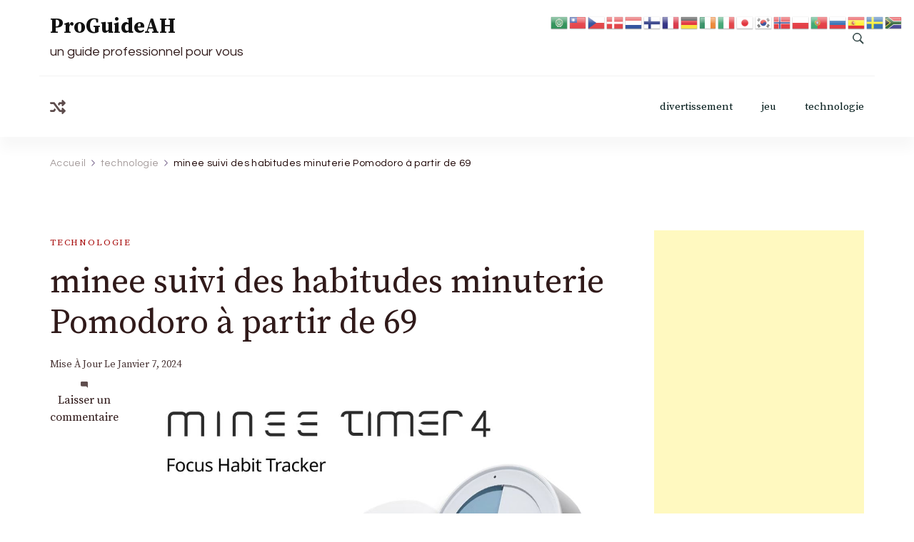

--- FILE ---
content_type: text/html; charset=UTF-8
request_url: https://proguideah.com/minee-suivi-des-habitudes-minuterie-pomodoro-a-partir-de-69-32080/
body_size: 18204
content:
    <!DOCTYPE html>
    <html lang="fr-FR">
    
<head itemscope itemtype="http://schema.org/WebSite">
        <meta charset="UTF-8">
    <meta name="viewport" content="width=device-width, initial-scale=1">
    <link rel="profile" href="https://gmpg.org/xfn/11">
    <meta name='robots' content='index, follow, max-image-preview:large, max-snippet:-1, max-video-preview:-1' />

	<!-- This site is optimized with the Yoast SEO plugin v18.7 - https://yoast.com/wordpress/plugins/seo/ -->
	<title>minee suivi des habitudes minuterie Pomodoro à partir de 69 - ProGuideAH</title>
	<link rel="canonical" href="https://proguideah.com/minee-suivi-des-habitudes-minuterie-pomodoro-a-partir-de-69-32080/" />
	<meta property="og:locale" content="fr_FR" />
	<meta property="og:type" content="article" />
	<meta property="og:title" content="minee suivi des habitudes minuterie Pomodoro à partir de 69 - ProGuideAH" />
	<meta property="og:description" content="Bienvenue sur ProGuideAH, Voici un guide sur &quot;minee habit tracking Pomodoro timer from $69&quot;, Bon jeu.Si vous cherchez à augmenter votre productivité et à gérer votre temps plus efficacement, le Minee Habit Tracking Pomodoro Timer est peut-être ce qu&#039;il vous faut. Cet outil associe la célèbre technique Pomodoro à une technologie moderne pour vous aider à rester concentré et à atteindre vos objectifs. La technique Pomodoro est une méthode de gestion du temps qui consiste à diviser le travail en intervalles, généralement de 25 minutes, séparés par de courtes pauses. Cette approche est connue pour créer un sentiment d&#039;urgence et maintenir l&#039;esprit vif, ce qui peut entraîner une augmentation de la productivité. Le minuteur minee porte cette méthode à un niveau supérieur en utilisant un affichage visuel qui montre le temps sous forme de segments codés par couleur. Il est ainsi facile de savoir combien de temps il vous reste pour votre session de travail.  Les premiers arrivés, les premiers servis, peuvent dès à présent s&#039;inscrire à ce projet intéressant qui coûte environ 69 dollars ou 55 livres sterling (selon les taux de change en vigueur).Avec le minuteur minee, vous pouvez définir et suivre vos objectifs à long terme, en vous assurant que chaque intervalle Pomodoro vous rapproche de votre objectif. La capacité de l&#039;appareil à enregistrer et à analyser vos schémas de concentration fournit des informations précieuses qui peuvent vous aider à optimiser votre emploi du temps quotidien pour une efficacité maximale. Minee Pomodoro timer Dans le monde d&#039;aujourd&#039;hui, où les écrans occupent une place centrale dans nos vies, il est important de surveiller le temps passé devant un écran et les habitudes de sommeil. Le minuteur minee vous aide dans cette tâche en gardant une trace de ces facteurs cruciaux, ce qui vous permet de prendre des décisions éclairées qui favorisent votre bien-être général. Le minuteur minee est conçu pour s&#039;intégrer parfaitement à votre vie quotidienne. Il est doté de capacités sans fil et Bluetooth, ce qui vous permet de le connecter à votre smartphone. L&#039;application qui l&#039;accompagne vous permet de personnaliser les durées de concentration, d&#039;activer un mode de concentration profonde et de conserver un historique détaillé de votre suivi. L&#039;appareil lui-même peut stocker jusqu&#039;à 80 sessions, ce qui rend vos données facilement accessibles. En supposant que la campagne de financement minee parvienne à atteindre l&#039;objectif fixé et que la production se déroule sans heurts, l&#039;appareil devrait être expédié dans le monde entier aux alentours de février 2024. Pour en savoir plus sur le projet minee de minuteur Pomodoro, consultez la vidéo promotionnelle ci-dessous.  2024 compteur d&#039;habitudes Ce minuteur est convivial, doté d&#039;une batterie rechargeable USB-C et d&#039;un simple bouton de démarrage pour commencer les périodes de concentration. Il stocke également les données de manière indépendante, garantissant que vos informations sont en sécurité même lorsqu&#039;elles ne sont pas connectées à un autre appareil. L&#039;un des principaux avantages du minuteur minee est son adaptabilité. Il vous permet d&#039;ajuster les intervalles de travail et de repos en fonction de vos besoins personnels et peut être utilisé en continu jusqu&#039;à 1 440 minutes. Il convient donc à un large éventail de tâches et de projets.  Comment utiliser la technique Pomodoro Pour utiliser efficacement la technique Pomodoro, suivez les étapes suivantes :  Choisissez une tâche : Identifiez la tâche sur laquelle vous voulez travailler. Il peut s&#039;agir de tout ce qui requiert votre concentration. Réglez un minuteur sur 25 minutes : Utilisez un minuteur pour diviser votre travail en intervalles de 25 minutes, appelés &quot;Pomodoros&quot;. Travaillez sur la tâche : Concentrez-vous uniquement sur la tâche pendant la période de 25 minutes. Minimisez les interruptions et les distractions. Terminez votre travail lorsque le minuteur sonne : Une fois que le minuteur a sonné, arrêtez de travailler sur la tâche, quels que soient vos progrès. Faites une courte pause : Après chaque Pomodoro, faites une pause de 5 minutes. Cette pause est essentielle pour maintenir l&#039;agilité mentale et prévenir la fatigue. Répétez le processus : Après la courte pause, commencez une autre Pomodoro. Poursuivez ce cycle tout au long de votre période de travail. Faites une pause plus longue après quatre Pomodoros : Une fois que vous avez terminé quatre Pomodoros, faites une pause plus longue, généralement de 15 à 30 minutes. Cela permet de se ressourcer et de maintenir une productivité élevée tout au long de la journée.  N&#039;oubliez pas que la clé de la technique Pomodoro réside dans l&#039;équilibre entre des sessions de travail ciblées et de courtes pauses fréquentes, ce qui permet de maintenir la concentration et d&#039;éviter la fatigue mentale. Dans l&#039;ensemble, le minuteur Pomodoro de Minee Habit Tracking est bien plus qu&#039;un simple outil de gestion du temps. Il s&#039;agit d&#039;un outil complet conçu pour vous aider à gérer vos objectifs, à suivre vos progrès et à améliorer votre productivité. Avec ses fonctions personnalisables, ses capacités d&#039;analyse et son intégration au smartphone, le minuteur est une ressource précieuse pour tous ceux qui cherchent à tirer le meilleur parti de leur potentiel. Pour obtenir une liste complète des promesses de dons, des objectifs supplémentaires, des supports additionnels et des spécifications détaillées du minuteur Pomodoro, rendez-vous sur la page officielle de la campagne de crowdfunding minee en cliquant sur le lien ci-dessous. Source : Kickstarter  Clause de non-responsabilité : La participation à des campagnes Kickstarter comporte des risques inhérents. Si de nombreux projets atteignent leurs objectifs, d&#039;autres peuvent échouer en raison de nombreux problèmes. Effectuez toujours des recherches approfondies et faites preuve de prudence lorsque vous vous engagez à verser votre argent durement gagné." />
	<meta property="og:url" content="https://proguideah.com/minee-suivi-des-habitudes-minuterie-pomodoro-a-partir-de-69-32080/" />
	<meta property="og:site_name" content="ProGuideAH" />
	<meta property="article:published_time" content="2024-01-07T10:00:22+00:00" />
	<meta property="article:modified_time" content="2024-01-07T15:00:07+00:00" />
	<meta property="og:image" content="https://proguideah.com/wp-content/uploads/2024/01/Pomodoro-Technique-and-habits-tracker.jpg" />
	<meta property="og:image:width" content="1280" />
	<meta property="og:image:height" content="720" />
	<meta property="og:image:type" content="image/jpeg" />
	<meta name="twitter:card" content="summary_large_image" />
	<meta name="twitter:label1" content="Écrit par" />
	<meta name="twitter:data1" content="Sophie" />
	<meta name="twitter:label2" content="Durée de lecture estimée" />
	<meta name="twitter:data2" content="5 minutes" />
	<script type="application/ld+json" class="yoast-schema-graph">{"@context":"https://schema.org","@graph":[{"@type":"WebSite","@id":"https://proguideah.com/#website","url":"https://proguideah.com/","name":"ProGuideAH","description":"un guide professionnel pour vous","potentialAction":[{"@type":"SearchAction","target":{"@type":"EntryPoint","urlTemplate":"https://proguideah.com/?s={search_term_string}"},"query-input":"required name=search_term_string"}],"inLanguage":"fr-FR"},{"@type":"ImageObject","inLanguage":"fr-FR","@id":"https://proguideah.com/minee-suivi-des-habitudes-minuterie-pomodoro-a-partir-de-69-32080/#primaryimage","url":"https://proguideah.com/wp-content/uploads/2024/01/Pomodoro-Technique-and-habits-tracker.jpg","contentUrl":"https://proguideah.com/wp-content/uploads/2024/01/Pomodoro-Technique-and-habits-tracker.jpg","width":1280,"height":720},{"@type":"WebPage","@id":"https://proguideah.com/minee-suivi-des-habitudes-minuterie-pomodoro-a-partir-de-69-32080/#webpage","url":"https://proguideah.com/minee-suivi-des-habitudes-minuterie-pomodoro-a-partir-de-69-32080/","name":"minee suivi des habitudes minuterie Pomodoro à partir de 69 - ProGuideAH","isPartOf":{"@id":"https://proguideah.com/#website"},"primaryImageOfPage":{"@id":"https://proguideah.com/minee-suivi-des-habitudes-minuterie-pomodoro-a-partir-de-69-32080/#primaryimage"},"datePublished":"2024-01-07T10:00:22+00:00","dateModified":"2024-01-07T15:00:07+00:00","author":{"@id":"https://proguideah.com/#/schema/person/e0a8e78e835388f8c4c13f91b7c9a43e"},"breadcrumb":{"@id":"https://proguideah.com/minee-suivi-des-habitudes-minuterie-pomodoro-a-partir-de-69-32080/#breadcrumb"},"inLanguage":"fr-FR","potentialAction":[{"@type":"ReadAction","target":["https://proguideah.com/minee-suivi-des-habitudes-minuterie-pomodoro-a-partir-de-69-32080/"]}]},{"@type":"BreadcrumbList","@id":"https://proguideah.com/minee-suivi-des-habitudes-minuterie-pomodoro-a-partir-de-69-32080/#breadcrumb","itemListElement":[{"@type":"ListItem","position":1,"name":"Accueil","item":"https://proguideah.com/"},{"@type":"ListItem","position":2,"name":"minee suivi des habitudes minuterie Pomodoro à partir de 69"}]},{"@type":"Person","@id":"https://proguideah.com/#/schema/person/e0a8e78e835388f8c4c13f91b7c9a43e","name":"Sophie","image":{"@type":"ImageObject","inLanguage":"fr-FR","@id":"https://proguideah.com/#/schema/person/image/","url":"https://secure.gravatar.com/avatar/?s=96&d=mm&r=g","contentUrl":"https://secure.gravatar.com/avatar/?s=96&d=mm&r=g","caption":"Sophie"},"sameAs":["http://proguideah.com"],"url":"https://proguideah.com/author/sophie/"}]}</script>
	<!-- / Yoast SEO plugin. -->


<link rel='dns-prefetch' href='//fonts.googleapis.com' />
<link rel="alternate" type="application/rss+xml" title="ProGuideAH &raquo; Flux" href="https://proguideah.com/feed/" />
<link rel="alternate" type="application/rss+xml" title="ProGuideAH &raquo; Flux des commentaires" href="https://proguideah.com/comments/feed/" />
<link rel="alternate" type="application/rss+xml" title="ProGuideAH &raquo; minee suivi des habitudes minuterie Pomodoro à partir de 69 Flux des commentaires" href="https://proguideah.com/minee-suivi-des-habitudes-minuterie-pomodoro-a-partir-de-69-32080/feed/" />
<script type="text/javascript">
window._wpemojiSettings = {"baseUrl":"https:\/\/s.w.org\/images\/core\/emoji\/14.0.0\/72x72\/","ext":".png","svgUrl":"https:\/\/s.w.org\/images\/core\/emoji\/14.0.0\/svg\/","svgExt":".svg","source":{"concatemoji":"https:\/\/proguideah.com\/wp-includes\/js\/wp-emoji-release.min.js?ver=6.2.2"}};
/*! This file is auto-generated */
!function(e,a,t){var n,r,o,i=a.createElement("canvas"),p=i.getContext&&i.getContext("2d");function s(e,t){p.clearRect(0,0,i.width,i.height),p.fillText(e,0,0);e=i.toDataURL();return p.clearRect(0,0,i.width,i.height),p.fillText(t,0,0),e===i.toDataURL()}function c(e){var t=a.createElement("script");t.src=e,t.defer=t.type="text/javascript",a.getElementsByTagName("head")[0].appendChild(t)}for(o=Array("flag","emoji"),t.supports={everything:!0,everythingExceptFlag:!0},r=0;r<o.length;r++)t.supports[o[r]]=function(e){if(p&&p.fillText)switch(p.textBaseline="top",p.font="600 32px Arial",e){case"flag":return s("\ud83c\udff3\ufe0f\u200d\u26a7\ufe0f","\ud83c\udff3\ufe0f\u200b\u26a7\ufe0f")?!1:!s("\ud83c\uddfa\ud83c\uddf3","\ud83c\uddfa\u200b\ud83c\uddf3")&&!s("\ud83c\udff4\udb40\udc67\udb40\udc62\udb40\udc65\udb40\udc6e\udb40\udc67\udb40\udc7f","\ud83c\udff4\u200b\udb40\udc67\u200b\udb40\udc62\u200b\udb40\udc65\u200b\udb40\udc6e\u200b\udb40\udc67\u200b\udb40\udc7f");case"emoji":return!s("\ud83e\udef1\ud83c\udffb\u200d\ud83e\udef2\ud83c\udfff","\ud83e\udef1\ud83c\udffb\u200b\ud83e\udef2\ud83c\udfff")}return!1}(o[r]),t.supports.everything=t.supports.everything&&t.supports[o[r]],"flag"!==o[r]&&(t.supports.everythingExceptFlag=t.supports.everythingExceptFlag&&t.supports[o[r]]);t.supports.everythingExceptFlag=t.supports.everythingExceptFlag&&!t.supports.flag,t.DOMReady=!1,t.readyCallback=function(){t.DOMReady=!0},t.supports.everything||(n=function(){t.readyCallback()},a.addEventListener?(a.addEventListener("DOMContentLoaded",n,!1),e.addEventListener("load",n,!1)):(e.attachEvent("onload",n),a.attachEvent("onreadystatechange",function(){"complete"===a.readyState&&t.readyCallback()})),(e=t.source||{}).concatemoji?c(e.concatemoji):e.wpemoji&&e.twemoji&&(c(e.twemoji),c(e.wpemoji)))}(window,document,window._wpemojiSettings);
</script>
<style type="text/css">
img.wp-smiley,
img.emoji {
	display: inline !important;
	border: none !important;
	box-shadow: none !important;
	height: 1em !important;
	width: 1em !important;
	margin: 0 0.07em !important;
	vertical-align: -0.1em !important;
	background: none !important;
	padding: 0 !important;
}
</style>
	<link rel='stylesheet' id='wp-block-library-css' href='https://proguideah.com/wp-includes/css/dist/block-library/style.min.css?ver=6.2.2' type='text/css' media='all' />
<style id='wp-block-library-theme-inline-css' type='text/css'>
.wp-block-audio figcaption{color:#555;font-size:13px;text-align:center}.is-dark-theme .wp-block-audio figcaption{color:hsla(0,0%,100%,.65)}.wp-block-audio{margin:0 0 1em}.wp-block-code{border:1px solid #ccc;border-radius:4px;font-family:Menlo,Consolas,monaco,monospace;padding:.8em 1em}.wp-block-embed figcaption{color:#555;font-size:13px;text-align:center}.is-dark-theme .wp-block-embed figcaption{color:hsla(0,0%,100%,.65)}.wp-block-embed{margin:0 0 1em}.blocks-gallery-caption{color:#555;font-size:13px;text-align:center}.is-dark-theme .blocks-gallery-caption{color:hsla(0,0%,100%,.65)}.wp-block-image figcaption{color:#555;font-size:13px;text-align:center}.is-dark-theme .wp-block-image figcaption{color:hsla(0,0%,100%,.65)}.wp-block-image{margin:0 0 1em}.wp-block-pullquote{border-bottom:4px solid;border-top:4px solid;color:currentColor;margin-bottom:1.75em}.wp-block-pullquote cite,.wp-block-pullquote footer,.wp-block-pullquote__citation{color:currentColor;font-size:.8125em;font-style:normal;text-transform:uppercase}.wp-block-quote{border-left:.25em solid;margin:0 0 1.75em;padding-left:1em}.wp-block-quote cite,.wp-block-quote footer{color:currentColor;font-size:.8125em;font-style:normal;position:relative}.wp-block-quote.has-text-align-right{border-left:none;border-right:.25em solid;padding-left:0;padding-right:1em}.wp-block-quote.has-text-align-center{border:none;padding-left:0}.wp-block-quote.is-large,.wp-block-quote.is-style-large,.wp-block-quote.is-style-plain{border:none}.wp-block-search .wp-block-search__label{font-weight:700}.wp-block-search__button{border:1px solid #ccc;padding:.375em .625em}:where(.wp-block-group.has-background){padding:1.25em 2.375em}.wp-block-separator.has-css-opacity{opacity:.4}.wp-block-separator{border:none;border-bottom:2px solid;margin-left:auto;margin-right:auto}.wp-block-separator.has-alpha-channel-opacity{opacity:1}.wp-block-separator:not(.is-style-wide):not(.is-style-dots){width:100px}.wp-block-separator.has-background:not(.is-style-dots){border-bottom:none;height:1px}.wp-block-separator.has-background:not(.is-style-wide):not(.is-style-dots){height:2px}.wp-block-table{margin:0 0 1em}.wp-block-table td,.wp-block-table th{word-break:normal}.wp-block-table figcaption{color:#555;font-size:13px;text-align:center}.is-dark-theme .wp-block-table figcaption{color:hsla(0,0%,100%,.65)}.wp-block-video figcaption{color:#555;font-size:13px;text-align:center}.is-dark-theme .wp-block-video figcaption{color:hsla(0,0%,100%,.65)}.wp-block-video{margin:0 0 1em}.wp-block-template-part.has-background{margin-bottom:0;margin-top:0;padding:1.25em 2.375em}
</style>
<link rel='stylesheet' id='classic-theme-styles-css' href='https://proguideah.com/wp-includes/css/classic-themes.min.css?ver=6.2.2' type='text/css' media='all' />
<style id='global-styles-inline-css' type='text/css'>
body{--wp--preset--color--black: #000000;--wp--preset--color--cyan-bluish-gray: #abb8c3;--wp--preset--color--white: #ffffff;--wp--preset--color--pale-pink: #f78da7;--wp--preset--color--vivid-red: #cf2e2e;--wp--preset--color--luminous-vivid-orange: #ff6900;--wp--preset--color--luminous-vivid-amber: #fcb900;--wp--preset--color--light-green-cyan: #7bdcb5;--wp--preset--color--vivid-green-cyan: #00d084;--wp--preset--color--pale-cyan-blue: #8ed1fc;--wp--preset--color--vivid-cyan-blue: #0693e3;--wp--preset--color--vivid-purple: #9b51e0;--wp--preset--gradient--vivid-cyan-blue-to-vivid-purple: linear-gradient(135deg,rgba(6,147,227,1) 0%,rgb(155,81,224) 100%);--wp--preset--gradient--light-green-cyan-to-vivid-green-cyan: linear-gradient(135deg,rgb(122,220,180) 0%,rgb(0,208,130) 100%);--wp--preset--gradient--luminous-vivid-amber-to-luminous-vivid-orange: linear-gradient(135deg,rgba(252,185,0,1) 0%,rgba(255,105,0,1) 100%);--wp--preset--gradient--luminous-vivid-orange-to-vivid-red: linear-gradient(135deg,rgba(255,105,0,1) 0%,rgb(207,46,46) 100%);--wp--preset--gradient--very-light-gray-to-cyan-bluish-gray: linear-gradient(135deg,rgb(238,238,238) 0%,rgb(169,184,195) 100%);--wp--preset--gradient--cool-to-warm-spectrum: linear-gradient(135deg,rgb(74,234,220) 0%,rgb(151,120,209) 20%,rgb(207,42,186) 40%,rgb(238,44,130) 60%,rgb(251,105,98) 80%,rgb(254,248,76) 100%);--wp--preset--gradient--blush-light-purple: linear-gradient(135deg,rgb(255,206,236) 0%,rgb(152,150,240) 100%);--wp--preset--gradient--blush-bordeaux: linear-gradient(135deg,rgb(254,205,165) 0%,rgb(254,45,45) 50%,rgb(107,0,62) 100%);--wp--preset--gradient--luminous-dusk: linear-gradient(135deg,rgb(255,203,112) 0%,rgb(199,81,192) 50%,rgb(65,88,208) 100%);--wp--preset--gradient--pale-ocean: linear-gradient(135deg,rgb(255,245,203) 0%,rgb(182,227,212) 50%,rgb(51,167,181) 100%);--wp--preset--gradient--electric-grass: linear-gradient(135deg,rgb(202,248,128) 0%,rgb(113,206,126) 100%);--wp--preset--gradient--midnight: linear-gradient(135deg,rgb(2,3,129) 0%,rgb(40,116,252) 100%);--wp--preset--duotone--dark-grayscale: url('#wp-duotone-dark-grayscale');--wp--preset--duotone--grayscale: url('#wp-duotone-grayscale');--wp--preset--duotone--purple-yellow: url('#wp-duotone-purple-yellow');--wp--preset--duotone--blue-red: url('#wp-duotone-blue-red');--wp--preset--duotone--midnight: url('#wp-duotone-midnight');--wp--preset--duotone--magenta-yellow: url('#wp-duotone-magenta-yellow');--wp--preset--duotone--purple-green: url('#wp-duotone-purple-green');--wp--preset--duotone--blue-orange: url('#wp-duotone-blue-orange');--wp--preset--font-size--small: 13px;--wp--preset--font-size--medium: 20px;--wp--preset--font-size--large: 36px;--wp--preset--font-size--x-large: 42px;--wp--preset--spacing--20: 0.44rem;--wp--preset--spacing--30: 0.67rem;--wp--preset--spacing--40: 1rem;--wp--preset--spacing--50: 1.5rem;--wp--preset--spacing--60: 2.25rem;--wp--preset--spacing--70: 3.38rem;--wp--preset--spacing--80: 5.06rem;--wp--preset--shadow--natural: 6px 6px 9px rgba(0, 0, 0, 0.2);--wp--preset--shadow--deep: 12px 12px 50px rgba(0, 0, 0, 0.4);--wp--preset--shadow--sharp: 6px 6px 0px rgba(0, 0, 0, 0.2);--wp--preset--shadow--outlined: 6px 6px 0px -3px rgba(255, 255, 255, 1), 6px 6px rgba(0, 0, 0, 1);--wp--preset--shadow--crisp: 6px 6px 0px rgba(0, 0, 0, 1);}:where(.is-layout-flex){gap: 0.5em;}body .is-layout-flow > .alignleft{float: left;margin-inline-start: 0;margin-inline-end: 2em;}body .is-layout-flow > .alignright{float: right;margin-inline-start: 2em;margin-inline-end: 0;}body .is-layout-flow > .aligncenter{margin-left: auto !important;margin-right: auto !important;}body .is-layout-constrained > .alignleft{float: left;margin-inline-start: 0;margin-inline-end: 2em;}body .is-layout-constrained > .alignright{float: right;margin-inline-start: 2em;margin-inline-end: 0;}body .is-layout-constrained > .aligncenter{margin-left: auto !important;margin-right: auto !important;}body .is-layout-constrained > :where(:not(.alignleft):not(.alignright):not(.alignfull)){max-width: var(--wp--style--global--content-size);margin-left: auto !important;margin-right: auto !important;}body .is-layout-constrained > .alignwide{max-width: var(--wp--style--global--wide-size);}body .is-layout-flex{display: flex;}body .is-layout-flex{flex-wrap: wrap;align-items: center;}body .is-layout-flex > *{margin: 0;}:where(.wp-block-columns.is-layout-flex){gap: 2em;}.has-black-color{color: var(--wp--preset--color--black) !important;}.has-cyan-bluish-gray-color{color: var(--wp--preset--color--cyan-bluish-gray) !important;}.has-white-color{color: var(--wp--preset--color--white) !important;}.has-pale-pink-color{color: var(--wp--preset--color--pale-pink) !important;}.has-vivid-red-color{color: var(--wp--preset--color--vivid-red) !important;}.has-luminous-vivid-orange-color{color: var(--wp--preset--color--luminous-vivid-orange) !important;}.has-luminous-vivid-amber-color{color: var(--wp--preset--color--luminous-vivid-amber) !important;}.has-light-green-cyan-color{color: var(--wp--preset--color--light-green-cyan) !important;}.has-vivid-green-cyan-color{color: var(--wp--preset--color--vivid-green-cyan) !important;}.has-pale-cyan-blue-color{color: var(--wp--preset--color--pale-cyan-blue) !important;}.has-vivid-cyan-blue-color{color: var(--wp--preset--color--vivid-cyan-blue) !important;}.has-vivid-purple-color{color: var(--wp--preset--color--vivid-purple) !important;}.has-black-background-color{background-color: var(--wp--preset--color--black) !important;}.has-cyan-bluish-gray-background-color{background-color: var(--wp--preset--color--cyan-bluish-gray) !important;}.has-white-background-color{background-color: var(--wp--preset--color--white) !important;}.has-pale-pink-background-color{background-color: var(--wp--preset--color--pale-pink) !important;}.has-vivid-red-background-color{background-color: var(--wp--preset--color--vivid-red) !important;}.has-luminous-vivid-orange-background-color{background-color: var(--wp--preset--color--luminous-vivid-orange) !important;}.has-luminous-vivid-amber-background-color{background-color: var(--wp--preset--color--luminous-vivid-amber) !important;}.has-light-green-cyan-background-color{background-color: var(--wp--preset--color--light-green-cyan) !important;}.has-vivid-green-cyan-background-color{background-color: var(--wp--preset--color--vivid-green-cyan) !important;}.has-pale-cyan-blue-background-color{background-color: var(--wp--preset--color--pale-cyan-blue) !important;}.has-vivid-cyan-blue-background-color{background-color: var(--wp--preset--color--vivid-cyan-blue) !important;}.has-vivid-purple-background-color{background-color: var(--wp--preset--color--vivid-purple) !important;}.has-black-border-color{border-color: var(--wp--preset--color--black) !important;}.has-cyan-bluish-gray-border-color{border-color: var(--wp--preset--color--cyan-bluish-gray) !important;}.has-white-border-color{border-color: var(--wp--preset--color--white) !important;}.has-pale-pink-border-color{border-color: var(--wp--preset--color--pale-pink) !important;}.has-vivid-red-border-color{border-color: var(--wp--preset--color--vivid-red) !important;}.has-luminous-vivid-orange-border-color{border-color: var(--wp--preset--color--luminous-vivid-orange) !important;}.has-luminous-vivid-amber-border-color{border-color: var(--wp--preset--color--luminous-vivid-amber) !important;}.has-light-green-cyan-border-color{border-color: var(--wp--preset--color--light-green-cyan) !important;}.has-vivid-green-cyan-border-color{border-color: var(--wp--preset--color--vivid-green-cyan) !important;}.has-pale-cyan-blue-border-color{border-color: var(--wp--preset--color--pale-cyan-blue) !important;}.has-vivid-cyan-blue-border-color{border-color: var(--wp--preset--color--vivid-cyan-blue) !important;}.has-vivid-purple-border-color{border-color: var(--wp--preset--color--vivid-purple) !important;}.has-vivid-cyan-blue-to-vivid-purple-gradient-background{background: var(--wp--preset--gradient--vivid-cyan-blue-to-vivid-purple) !important;}.has-light-green-cyan-to-vivid-green-cyan-gradient-background{background: var(--wp--preset--gradient--light-green-cyan-to-vivid-green-cyan) !important;}.has-luminous-vivid-amber-to-luminous-vivid-orange-gradient-background{background: var(--wp--preset--gradient--luminous-vivid-amber-to-luminous-vivid-orange) !important;}.has-luminous-vivid-orange-to-vivid-red-gradient-background{background: var(--wp--preset--gradient--luminous-vivid-orange-to-vivid-red) !important;}.has-very-light-gray-to-cyan-bluish-gray-gradient-background{background: var(--wp--preset--gradient--very-light-gray-to-cyan-bluish-gray) !important;}.has-cool-to-warm-spectrum-gradient-background{background: var(--wp--preset--gradient--cool-to-warm-spectrum) !important;}.has-blush-light-purple-gradient-background{background: var(--wp--preset--gradient--blush-light-purple) !important;}.has-blush-bordeaux-gradient-background{background: var(--wp--preset--gradient--blush-bordeaux) !important;}.has-luminous-dusk-gradient-background{background: var(--wp--preset--gradient--luminous-dusk) !important;}.has-pale-ocean-gradient-background{background: var(--wp--preset--gradient--pale-ocean) !important;}.has-electric-grass-gradient-background{background: var(--wp--preset--gradient--electric-grass) !important;}.has-midnight-gradient-background{background: var(--wp--preset--gradient--midnight) !important;}.has-small-font-size{font-size: var(--wp--preset--font-size--small) !important;}.has-medium-font-size{font-size: var(--wp--preset--font-size--medium) !important;}.has-large-font-size{font-size: var(--wp--preset--font-size--large) !important;}.has-x-large-font-size{font-size: var(--wp--preset--font-size--x-large) !important;}
.wp-block-navigation a:where(:not(.wp-element-button)){color: inherit;}
:where(.wp-block-columns.is-layout-flex){gap: 2em;}
.wp-block-pullquote{font-size: 1.5em;line-height: 1.6;}
</style>
<link rel='stylesheet' id='blossom-magazine-google-fonts-css' href='https://fonts.googleapis.com/css?family=Questrial%3Aregular%7CSource+Serif+Pro%3A200%2C200italic%2C300%2C300italic%2Cregular%2Citalic%2C600%2C600italic%2C700%2C700italic%2C900%2C900italic%7CSource+Serif+Pro%3Aregular' type='text/css' media='all' />
<link rel='stylesheet' id='all-css' href='https://proguideah.com/wp-content/themes/blossom-magazine/css/all.min.css?ver=5.15.4' type='text/css' media='all' />
<link rel='stylesheet' id='owl-carousel-css' href='https://proguideah.com/wp-content/themes/blossom-magazine/css/owl.carousel.min.css?ver=2.3.4' type='text/css' media='all' />
<link rel='stylesheet' id='animate-css' href='https://proguideah.com/wp-content/themes/blossom-magazine/css/animate.min.css?ver=3.5.2' type='text/css' media='all' />
<link rel='stylesheet' id='blossom-magazine-gutenberg-css' href='https://proguideah.com/wp-content/themes/blossom-magazine/css/gutenberg.min.css?ver=1.0.5' type='text/css' media='all' />
<link rel='stylesheet' id='blossom-magazine-css' href='https://proguideah.com/wp-content/themes/blossom-magazine/style.css?ver=1.0.5' type='text/css' media='all' />
<script type='text/javascript' src='https://proguideah.com/wp-includes/js/jquery/jquery.min.js?ver=3.6.4' id='jquery-core-js'></script>
<script type='text/javascript' src='https://proguideah.com/wp-includes/js/jquery/jquery-migrate.min.js?ver=3.4.0' id='jquery-migrate-js'></script>
<script type='text/javascript' id='jquery-js-after'>
jQuery(document).ready(function() {
	jQuery(".c87a390bb47ed5eefc46d233e12c7a41").click(function() {
		jQuery.post(
			"https://proguideah.com/wp-admin/admin-ajax.php", {
				"action": "quick_adsense_onpost_ad_click",
				"quick_adsense_onpost_ad_index": jQuery(this).attr("data-index"),
				"quick_adsense_nonce": "6db437611c",
			}, function(response) { }
		);
	});
});
</script>
<link rel="https://api.w.org/" href="https://proguideah.com/wp-json/" /><link rel="alternate" type="application/json" href="https://proguideah.com/wp-json/wp/v2/posts/32080" /><link rel="EditURI" type="application/rsd+xml" title="RSD" href="https://proguideah.com/xmlrpc.php?rsd" />
<link rel="wlwmanifest" type="application/wlwmanifest+xml" href="https://proguideah.com/wp-includes/wlwmanifest.xml" />
<meta name="generator" content="WordPress 6.2.2" />
<link rel='shortlink' href='https://proguideah.com/?p=32080' />
<link rel="alternate" type="application/json+oembed" href="https://proguideah.com/wp-json/oembed/1.0/embed?url=https%3A%2F%2Fproguideah.com%2Fminee-suivi-des-habitudes-minuterie-pomodoro-a-partir-de-69-32080%2F" />
<link rel="alternate" type="text/xml+oembed" href="https://proguideah.com/wp-json/oembed/1.0/embed?url=https%3A%2F%2Fproguideah.com%2Fminee-suivi-des-habitudes-minuterie-pomodoro-a-partir-de-69-32080%2F&#038;format=xml" />
<link rel="pingback" href="https://proguideah.com/xmlrpc.php"><link rel="icon" href="https://proguideah.com/wp-content/uploads/2024/02/cropped-android-chrome-512x512-1-32x32.png" sizes="32x32" />
<link rel="icon" href="https://proguideah.com/wp-content/uploads/2024/02/cropped-android-chrome-512x512-1-192x192.png" sizes="192x192" />
<link rel="apple-touch-icon" href="https://proguideah.com/wp-content/uploads/2024/02/cropped-android-chrome-512x512-1-180x180.png" />
<meta name="msapplication-TileImage" content="https://proguideah.com/wp-content/uploads/2024/02/cropped-android-chrome-512x512-1-270x270.png" />
<style type='text/css' media='all'>     
	:root {
		--primary-color: #A60505;
		--primary-color-rgb: 166, 5, 5;
		--secondary-color: #1A0101;
		--secondary-color-rgb: 26, 1, 1;
        --primary-font: Questrial;
        --secondary-font: Source Serif Pro;
		--footer-text-color: #ffffff;
        --footer-text-color-rgb: 255, 255, 255;

	}
    
    .site-title{
        font-size   : 30px;
        font-family : Source Serif Pro;
        font-weight : 400;
        font-style  : normal;
    }
    
    .site-title a{
		color: #111111;
	}

	.custom-logo-link img{
        width    : 150px;
        max-width: 100%;
    }

    .cta-section .cta-section-wrapper {
        background: #fff9f9;
        color: #1A0101;
	}
    
    /*Typography*/
	
	body {
        font-family : Questrial;
        font-size   : 18px;        
    }
    
    .btn-readmore::before, 
    .btn-link::before{
        background-image: url("data:image/svg+xml,%3Csvg xmlns='http://www.w3.org/2000/svg' width='6.106' height='9.573' viewBox='0 0 6.106 9.573'%3E%3Cpath id='Path_29322' data-name='Path 29322' d='M0,0,4.9,4.083,0,8.165' transform='translate(0.704 0.704)' fill='none' stroke='%23A60505' stroke-linecap='round' stroke-linejoin='round' stroke-width='1'/%3E%3C/svg%3E%0A");
    }

    .comments-area .comment-list .comment .comment-body .reply .comment-reply-link::before, 
    .comments-area ol .comment .comment-body .reply .comment-reply-link::before {
        background-image: url("data:image/svg+xml,%3Csvg xmlns='http://www.w3.org/2000/svg' width='6.106' height='9.573' viewBox='0 0 6.106 9.573'%3E%3Cpath id='Path_29322' data-name='Path 29322' d='M4.9,0,0,4.083,4.9,8.165' transform='translate(0.5 0.704)' fill='none' stroke='%23A60505' stroke-linecap='round' stroke-linejoin='round' stroke-width='1'/%3E%3C/svg%3E%0A");
    }

    .footer-t .widget_bttk_image_text_widget .bttk-itw-holder li .btn-readmore ,
    .footer-t .widget_bttk_popular_post .style-three li .entry-header, 
    .footer-t .widget_bttk_pro_recent_post .style-three li .entry-header,
    .site-footer {
        background-color: #483434;
    }

    </style>		<style type="text/css" id="wp-custom-css">
			div.bb_table
{
	display: table;
	font-size: 12px;
}

div.bb_table div.bb_table_th
{
	display: table-cell;
	font-weight: bold;
	border: 1px solid #4d4d4d;
	padding: 4px;
}

div.bb_table div.bb_table_th img.sharedFilePreviewImage
{
	margin: 0px;
}

div.bb_table div.bb_table_tr
{
	display: table-row;
}

div.bb_table div.bb_table_td
{
	display: table-cell;
	vertical-align: middle;
	border: 1px solid #4d4d4d;
	padding: 4px;
}

div.bb_table div.bb_table_td img.sharedFilePreviewImage
{
	margin: 0px;
}		</style>
			<script async src="https://www.googletagmanager.com/gtag/js?id=G-YSTMYDK1TN"></script>
	<script>
	  window.dataLayer = window.dataLayer || [];
	  function gtag(){dataLayer.push(arguments);}
	  gtag('js', new Date());

	  gtag('config', 'G-YSTMYDK1TN');
	</script>
	<script async src="https://pagead2.googlesyndication.com/pagead/js/adsbygoogle.js?client=ca-pub-5556548377469506"
     crossorigin="anonymous"></script>
</head>

<body class="post-template-default single single-post postid-32080 single-format-standard style-one rightsidebar" itemscope itemtype="http://schema.org/WebPage">

    <svg xmlns="http://www.w3.org/2000/svg" viewBox="0 0 0 0" width="0" height="0" focusable="false" role="none" style="visibility: hidden; position: absolute; left: -9999px; overflow: hidden;" ><defs><filter id="wp-duotone-dark-grayscale"><feColorMatrix color-interpolation-filters="sRGB" type="matrix" values=" .299 .587 .114 0 0 .299 .587 .114 0 0 .299 .587 .114 0 0 .299 .587 .114 0 0 " /><feComponentTransfer color-interpolation-filters="sRGB" ><feFuncR type="table" tableValues="0 0.49803921568627" /><feFuncG type="table" tableValues="0 0.49803921568627" /><feFuncB type="table" tableValues="0 0.49803921568627" /><feFuncA type="table" tableValues="1 1" /></feComponentTransfer><feComposite in2="SourceGraphic" operator="in" /></filter></defs></svg><svg xmlns="http://www.w3.org/2000/svg" viewBox="0 0 0 0" width="0" height="0" focusable="false" role="none" style="visibility: hidden; position: absolute; left: -9999px; overflow: hidden;" ><defs><filter id="wp-duotone-grayscale"><feColorMatrix color-interpolation-filters="sRGB" type="matrix" values=" .299 .587 .114 0 0 .299 .587 .114 0 0 .299 .587 .114 0 0 .299 .587 .114 0 0 " /><feComponentTransfer color-interpolation-filters="sRGB" ><feFuncR type="table" tableValues="0 1" /><feFuncG type="table" tableValues="0 1" /><feFuncB type="table" tableValues="0 1" /><feFuncA type="table" tableValues="1 1" /></feComponentTransfer><feComposite in2="SourceGraphic" operator="in" /></filter></defs></svg><svg xmlns="http://www.w3.org/2000/svg" viewBox="0 0 0 0" width="0" height="0" focusable="false" role="none" style="visibility: hidden; position: absolute; left: -9999px; overflow: hidden;" ><defs><filter id="wp-duotone-purple-yellow"><feColorMatrix color-interpolation-filters="sRGB" type="matrix" values=" .299 .587 .114 0 0 .299 .587 .114 0 0 .299 .587 .114 0 0 .299 .587 .114 0 0 " /><feComponentTransfer color-interpolation-filters="sRGB" ><feFuncR type="table" tableValues="0.54901960784314 0.98823529411765" /><feFuncG type="table" tableValues="0 1" /><feFuncB type="table" tableValues="0.71764705882353 0.25490196078431" /><feFuncA type="table" tableValues="1 1" /></feComponentTransfer><feComposite in2="SourceGraphic" operator="in" /></filter></defs></svg><svg xmlns="http://www.w3.org/2000/svg" viewBox="0 0 0 0" width="0" height="0" focusable="false" role="none" style="visibility: hidden; position: absolute; left: -9999px; overflow: hidden;" ><defs><filter id="wp-duotone-blue-red"><feColorMatrix color-interpolation-filters="sRGB" type="matrix" values=" .299 .587 .114 0 0 .299 .587 .114 0 0 .299 .587 .114 0 0 .299 .587 .114 0 0 " /><feComponentTransfer color-interpolation-filters="sRGB" ><feFuncR type="table" tableValues="0 1" /><feFuncG type="table" tableValues="0 0.27843137254902" /><feFuncB type="table" tableValues="0.5921568627451 0.27843137254902" /><feFuncA type="table" tableValues="1 1" /></feComponentTransfer><feComposite in2="SourceGraphic" operator="in" /></filter></defs></svg><svg xmlns="http://www.w3.org/2000/svg" viewBox="0 0 0 0" width="0" height="0" focusable="false" role="none" style="visibility: hidden; position: absolute; left: -9999px; overflow: hidden;" ><defs><filter id="wp-duotone-midnight"><feColorMatrix color-interpolation-filters="sRGB" type="matrix" values=" .299 .587 .114 0 0 .299 .587 .114 0 0 .299 .587 .114 0 0 .299 .587 .114 0 0 " /><feComponentTransfer color-interpolation-filters="sRGB" ><feFuncR type="table" tableValues="0 0" /><feFuncG type="table" tableValues="0 0.64705882352941" /><feFuncB type="table" tableValues="0 1" /><feFuncA type="table" tableValues="1 1" /></feComponentTransfer><feComposite in2="SourceGraphic" operator="in" /></filter></defs></svg><svg xmlns="http://www.w3.org/2000/svg" viewBox="0 0 0 0" width="0" height="0" focusable="false" role="none" style="visibility: hidden; position: absolute; left: -9999px; overflow: hidden;" ><defs><filter id="wp-duotone-magenta-yellow"><feColorMatrix color-interpolation-filters="sRGB" type="matrix" values=" .299 .587 .114 0 0 .299 .587 .114 0 0 .299 .587 .114 0 0 .299 .587 .114 0 0 " /><feComponentTransfer color-interpolation-filters="sRGB" ><feFuncR type="table" tableValues="0.78039215686275 1" /><feFuncG type="table" tableValues="0 0.94901960784314" /><feFuncB type="table" tableValues="0.35294117647059 0.47058823529412" /><feFuncA type="table" tableValues="1 1" /></feComponentTransfer><feComposite in2="SourceGraphic" operator="in" /></filter></defs></svg><svg xmlns="http://www.w3.org/2000/svg" viewBox="0 0 0 0" width="0" height="0" focusable="false" role="none" style="visibility: hidden; position: absolute; left: -9999px; overflow: hidden;" ><defs><filter id="wp-duotone-purple-green"><feColorMatrix color-interpolation-filters="sRGB" type="matrix" values=" .299 .587 .114 0 0 .299 .587 .114 0 0 .299 .587 .114 0 0 .299 .587 .114 0 0 " /><feComponentTransfer color-interpolation-filters="sRGB" ><feFuncR type="table" tableValues="0.65098039215686 0.40392156862745" /><feFuncG type="table" tableValues="0 1" /><feFuncB type="table" tableValues="0.44705882352941 0.4" /><feFuncA type="table" tableValues="1 1" /></feComponentTransfer><feComposite in2="SourceGraphic" operator="in" /></filter></defs></svg><svg xmlns="http://www.w3.org/2000/svg" viewBox="0 0 0 0" width="0" height="0" focusable="false" role="none" style="visibility: hidden; position: absolute; left: -9999px; overflow: hidden;" ><defs><filter id="wp-duotone-blue-orange"><feColorMatrix color-interpolation-filters="sRGB" type="matrix" values=" .299 .587 .114 0 0 .299 .587 .114 0 0 .299 .587 .114 0 0 .299 .587 .114 0 0 " /><feComponentTransfer color-interpolation-filters="sRGB" ><feFuncR type="table" tableValues="0.098039215686275 1" /><feFuncG type="table" tableValues="0 0.66274509803922" /><feFuncB type="table" tableValues="0.84705882352941 0.41960784313725" /><feFuncA type="table" tableValues="1 1" /></feComponentTransfer><feComposite in2="SourceGraphic" operator="in" /></filter></defs></svg>    <div id="page" class="site">
        <a class="skip-link screen-reader-text" href="#content">Aller au contenu (Pressez Entrée)</a>
        <header id="masthead" class="site-header style-one" itemscope itemtype="http://schema.org/WPHeader">
        <div class="header-top">
            <div class="container">
                <div class="header-left">
                            <div class="site-branding" itemscope itemtype="http://schema.org/Organization">
            <div class="site-title-wrap">                        <p class="site-title" itemprop="name"><a href="https://proguideah.com/" rel="home" itemprop="url">ProGuideAH</a></p>
                                            <p class="site-description" itemprop="description">un guide professionnel pour vous</p>
                    </div>        </div>    
                    </div>
                <div class="header-right">
                            <div class="header-search">
            <button class="search-toggle" data-toggle-target=".search-modal" data-toggle-body-class="showing-search-modal" data-set-focus=".search-modal .search-field" aria-expanded="false">
                <svg xmlns="http://www.w3.org/2000/svg" width="16.197" height="16.546"
                    viewBox="0 0 16.197 16.546">
                    <path id="icons8-search"
                        d="M9.939,3a5.939,5.939,0,1,0,3.472,10.754l4.6,4.585.983-.983L14.448,12.8A5.939,5.939,0,0,0,9.939,3Zm0,.7A5.24,5.24,0,1,1,4.7,8.939,5.235,5.235,0,0,1,9.939,3.7Z"
                        transform="translate(-3.5 -2.5)" fill="#222" stroke="#222" stroke-width="1"
                        opacity="0.8"></path>
                </svg>
            </button>
            <div class="header-search-wrap search-modal cover-modal" data-modal-target-string=".search-modal">
                <div class="header-search-inner">
                    <form role="search" method="get" class="search-form" action="https://proguideah.com/">
				<label>
					<span class="screen-reader-text">Rechercher :</span>
					<input type="search" class="search-field" placeholder="Rechercher…" value="" name="s" />
				</label>
				<input type="submit" class="search-submit" value="Rechercher" />
			</form>                    <button class="close" data-toggle-target=".search-modal" data-toggle-body-class="showing-search-modal" data-set-focus=".search-modal .search-field" aria-expanded="false">Fermer</button>
                </div>
            </div>
        </div>
                    </div>
            </div>
        </div>
        <div class="header-main">
            <div class="container">
                <div class="header-left-inner">        <div class="random-post-search">
            <a href="https://proguideah.com/?post_type=post&#038;p=37442">
                <i class="fas fa-random"></i>
            </a>
        </div>
        </div>	<nav id="site-navigation" class="main-navigation" itemscope itemtype="http://schema.org/SiteNavigationElement">
        
		<div class="menu-main-container"><ul id="primary-menu" class="nav-menu"><li id="menu-item-7953" class="menu-item menu-item-type-taxonomy menu-item-object-category menu-item-7953"><a href="https://proguideah.com/divertissement/">divertissement</a></li>
<li id="menu-item-7954" class="menu-item menu-item-type-taxonomy menu-item-object-category menu-item-7954"><a href="https://proguideah.com/jeu/">jeu</a></li>
<li id="menu-item-7958" class="menu-item menu-item-type-taxonomy menu-item-object-category current-post-ancestor current-menu-parent current-post-parent menu-item-7958"><a href="https://proguideah.com/technologie/">technologie</a></li>
</ul></div>	</nav><!-- #site-navigation -->
                </div>
        </div>
            <div class="mobile-header">
        <div class="header-main">
            <div class="container">
                <div class="mob-nav-site-branding-wrap">
                    <div class="header-center">
                                <div class="site-branding" itemscope itemtype="http://schema.org/Organization">
            <div class="site-title-wrap">                        <p class="site-title" itemprop="name"><a href="https://proguideah.com/" rel="home" itemprop="url">ProGuideAH</a></p>
                                            <p class="site-description" itemprop="description">un guide professionnel pour vous</p>
                    </div>        </div>    
                        </div>
                    <div class="header-left">
                                <div class="header-search">
            <button class="search-toggle" data-toggle-target=".search-modal" data-toggle-body-class="showing-search-modal" data-set-focus=".search-modal .search-field" aria-expanded="false">
                <svg xmlns="http://www.w3.org/2000/svg" width="16.197" height="16.546"
                    viewBox="0 0 16.197 16.546">
                    <path id="icons8-search"
                        d="M9.939,3a5.939,5.939,0,1,0,3.472,10.754l4.6,4.585.983-.983L14.448,12.8A5.939,5.939,0,0,0,9.939,3Zm0,.7A5.24,5.24,0,1,1,4.7,8.939,5.235,5.235,0,0,1,9.939,3.7Z"
                        transform="translate(-3.5 -2.5)" fill="#222" stroke="#222" stroke-width="1"
                        opacity="0.8"></path>
                </svg>
            </button>
            <div class="header-search-wrap search-modal cover-modal" data-modal-target-string=".search-modal">
                <div class="header-search-inner">
                    <form role="search" method="get" class="search-form" action="https://proguideah.com/">
				<label>
					<span class="screen-reader-text">Rechercher :</span>
					<input type="search" class="search-field" placeholder="Rechercher…" value="" name="s" />
				</label>
				<input type="submit" class="search-submit" value="Rechercher" />
			</form>                    <button class="close" data-toggle-target=".search-modal" data-toggle-body-class="showing-search-modal" data-set-focus=".search-modal .search-field" aria-expanded="false">Fermer</button>
                </div>
            </div>
        </div>
                            <div class="toggle-btn-wrap">
                            <button class="toggle-btn" data-toggle-target=".main-menu-modal" data-toggle-body-class="showing-main-menu-modal" aria-expanded="false" data-set-focus=".close-main-nav-toggle">
                                <span class="toggle-bar"></span>
                                <span class="toggle-bar"></span>
                                <span class="toggle-bar"></span>
                            </button>
                        </div>
                    </div>
                </div>
            </div>
        </div>
        <div class="header-bottom-slide mobile-menu-list main-menu-modal cover-modal" data-modal-target-string=".main-menu-modal">
            <div class="header-bottom-slide-inner mobile-menu" aria-label="Mobile" >
                <div class="container">
                    <div class="mobile-header-wrap">
                        <button class="close close-main-nav-toggle" data-toggle-target=".main-menu-modal" data-toggle-body-class="showing-main-menu-modal" aria-expanded="false" data-set-focus=".main-menu-modal"></button>
                                <div class="header-search">
            <button class="search-toggle" data-toggle-target=".search-modal" data-toggle-body-class="showing-search-modal" data-set-focus=".search-modal .search-field" aria-expanded="false">
                <svg xmlns="http://www.w3.org/2000/svg" width="16.197" height="16.546"
                    viewBox="0 0 16.197 16.546">
                    <path id="icons8-search"
                        d="M9.939,3a5.939,5.939,0,1,0,3.472,10.754l4.6,4.585.983-.983L14.448,12.8A5.939,5.939,0,0,0,9.939,3Zm0,.7A5.24,5.24,0,1,1,4.7,8.939,5.235,5.235,0,0,1,9.939,3.7Z"
                        transform="translate(-3.5 -2.5)" fill="#222" stroke="#222" stroke-width="1"
                        opacity="0.8"></path>
                </svg>
            </button>
            <div class="header-search-wrap search-modal cover-modal" data-modal-target-string=".search-modal">
                <div class="header-search-inner">
                    <form role="search" method="get" class="search-form" action="https://proguideah.com/">
				<label>
					<span class="screen-reader-text">Rechercher :</span>
					<input type="search" class="search-field" placeholder="Rechercher…" value="" name="s" />
				</label>
				<input type="submit" class="search-submit" value="Rechercher" />
			</form>                    <button class="close" data-toggle-target=".search-modal" data-toggle-body-class="showing-search-modal" data-set-focus=".search-modal .search-field" aria-expanded="false">Fermer</button>
                </div>
            </div>
        </div>
                        </div>
                    <div class="mobile-header-wrapper">
                        <div class="header-left">
                            	<nav id="site-navigation" class="main-navigation" itemscope itemtype="http://schema.org/SiteNavigationElement">
        
		<div class="menu-main-container"><ul id="primary-menu" class="nav-menu"><li class="menu-item menu-item-type-taxonomy menu-item-object-category menu-item-7953"><a href="https://proguideah.com/divertissement/">divertissement</a></li>
<li class="menu-item menu-item-type-taxonomy menu-item-object-category menu-item-7954"><a href="https://proguideah.com/jeu/">jeu</a></li>
<li class="menu-item menu-item-type-taxonomy menu-item-object-category current-post-ancestor current-menu-parent current-post-parent menu-item-7958"><a href="https://proguideah.com/technologie/">technologie</a></li>
</ul></div>	</nav><!-- #site-navigation -->
                            </div>
                        <div class="header-right">
                                                    </div>
                    </div>
                    <div class="header-social-wrapper">    
                        <div class="header-social">         
                                                    </div>            
                    </div>
                </div>
            </div>
        </div>
    </div>
    </header>
    <div id="content" class="site-content"><div class="page-header "><div class="container"><div class="breadcrumb-wrapper"><div id="crumbs" itemscope itemtype="http://schema.org/BreadcrumbList">
                <span itemprop="itemListElement" itemscope itemtype="http://schema.org/ListItem">
                    <a href="https://proguideah.com" itemprop="item"><span itemprop="name">Accueil</span></a><meta itemprop="position" content="1" /></span><span itemprop="itemListElement" itemscope itemtype="http://schema.org/ListItem"><a itemprop="item" href="https://proguideah.com/technologie/"><span itemprop="name">technologie</span></a><meta itemprop="position" content="2" /></span><span class="current" itemprop="itemListElement" itemscope itemtype="http://schema.org/ListItem"><a itemprop="item" href="https://proguideah.com/minee-suivi-des-habitudes-minuterie-pomodoro-a-partir-de-69-32080/"><span itemprop="name">minee suivi des habitudes minuterie Pomodoro à partir de 69</span></a><meta itemprop="position" content="3" /></span></div><!-- .crumbs --></div></div></div><div class="container">
    
    <div class="page-grid">
        <div id="primary" class="content-area">
            
            <main id="main" class="site-main">

            <article id="post-32080" class="post-32080 post type-post status-publish format-standard has-post-thumbnail hentry category-technologie tag-pomodoro has-meta">
    <div class="content-wrap">        <header class="entry-header">
            <div class="entry-meta"><span class="cat-links" itemprop="about"><a href="https://proguideah.com/technologie/" rel="category tag">technologie</a></span></div><h1 class="entry-title">minee suivi des habitudes minuterie Pomodoro à partir de 69</h1><div class="entry-meta"><span class="posted-on">Mise à jour le <a href="https://proguideah.com/minee-suivi-des-habitudes-minuterie-pomodoro-a-partir-de-69-32080/" rel="bookmark"><time class="entry-date published updated" datetime="2024-01-07T15:00:07+00:00" itemprop="dateModified">janvier 7, 2024</time><time class="updated" datetime="2024-01-07T10:00:22+00:00" itemprop="datePublished">janvier 7, 2024</time></a></span></div>                    
        </header>
        
        <div class="outer-content-wrap">
            <div class="inner-content-wrap">
                    <div class="article-meta">
        <div class="article-meta-inner">
            <span class="comments"><svg xmlns="http://www.w3.org/2000/svg" width="10" height="9" viewBox="0 0 10 9">
        <path id="Path_30633" data-name="Path 30633" d="M8.529,0H1.471A1.475,1.475,0,0,0,0,1.471V5.176A1.475,1.475,0,0,0,1.471,6.647H7.647L10,9V1.471A1.475,1.475,0,0,0,8.529,0" fill="#1A0101" fill-rule="evenodd" opacity="0.7"/>
      </svg><a href="https://proguideah.com/minee-suivi-des-habitudes-minuterie-pomodoro-a-partir-de-69-32080/#respond">Laisser un commentaire <span class="screen-reader-text">sur minee suivi des habitudes minuterie Pomodoro à partir de 69</span></a></span>          
        </div>
    </div>
                </div> 

            
    <div class="entry-content" itemprop="text">
		<p><img decoding="async" class="alignnone size-full wp-image-32102" src="https://proguideah.com/wp-content/uploads/2024/01/Pomodoro-Technique-and-habits-tracker.jpg" width="1280" height="720" srcset="https://proguideah.com/wp-content/uploads/2024/01/Pomodoro-Technique-and-habits-tracker.jpg 1280w, https://proguideah.com/wp-content/uploads/2024/01/Pomodoro-Technique-and-habits-tracker-300x169.jpg 300w, https://proguideah.com/wp-content/uploads/2024/01/Pomodoro-Technique-and-habits-tracker-1024x576.jpg 1024w, https://proguideah.com/wp-content/uploads/2024/01/Pomodoro-Technique-and-habits-tracker-768x432.jpg 768w, https://proguideah.com/wp-content/uploads/2024/01/Pomodoro-Technique-and-habits-tracker-760x427.jpg 760w" sizes="(max-width: 1280px) 100vw, 1280px" /></p>
<p>Si vous cherchez à augmenter votre productivité et à gérer votre temps plus efficacement, le Minee Habit Tracking Pomodoro Timer est peut-être ce qu&rsquo;il vous faut. Cet outil associe la célèbre technique Pomodoro à une technologie moderne pour vous aider à rester concentré et à atteindre vos objectifs.</p>
<p>La technique Pomodoro est une méthode de gestion du temps qui consiste à diviser le travail en intervalles, généralement de 25 minutes, séparés par de courtes pauses. Cette approche est connue pour créer un sentiment d&rsquo;urgence et maintenir l&rsquo;esprit vif, ce qui peut entraîner une augmentation de la productivité. Le minuteur minee porte cette méthode à un niveau supérieur en utilisant un affichage visuel qui montre le temps sous forme de segments codés par couleur. Il est ainsi facile de savoir combien de temps il vous reste pour votre session de travail.</p>
<p>Les premiers arrivés, les premiers servis, peuvent dès à présent s&rsquo;inscrire à ce projet intéressant qui coûte environ 69 dollars ou 55 livres sterling <em>(selon les taux de change en vigueur)</em>.Avec le minuteur minee, vous pouvez définir et suivre vos objectifs à long terme, en vous assurant que chaque intervalle Pomodoro vous rapproche de votre objectif. La capacité de l&rsquo;appareil à enregistrer et à analyser vos schémas de concentration fournit des informations précieuses qui peuvent vous aider à optimiser votre emploi du temps quotidien pour une efficacité maximale.</p>
<h2>Minee Pomodoro timer</h2>
<p>Dans le monde d&rsquo;aujourd&rsquo;hui, où les écrans occupent une place centrale dans nos vies, il est important de surveiller le temps passé devant un écran et les habitudes de sommeil. Le minuteur minee vous aide dans cette tâche en gardant une trace de ces facteurs cruciaux, ce qui vous permet de prendre des décisions éclairées qui favorisent votre bien-être général.</p>
<p>Le minuteur minee est conçu pour s&rsquo;intégrer parfaitement à votre vie quotidienne. Il est doté de capacités sans fil et Bluetooth, ce qui vous permet de le connecter à votre smartphone. L&rsquo;application qui l&rsquo;accompagne vous permet de personnaliser les durées de concentration, d&rsquo;activer un mode de concentration profonde et de conserver un historique détaillé de votre suivi. L&rsquo;appareil lui-même peut stocker jusqu&rsquo;à 80 sessions, ce qui rend vos données facilement accessibles.</p>
<p>En supposant que la campagne de financement minee parvienne à atteindre l&rsquo;objectif fixé et que la production se déroule sans heurts, l&rsquo;appareil devrait être expédié dans le monde entier aux alentours de février 2024. Pour en savoir plus sur le projet minee de minuteur Pomodoro, consultez la vidéo promotionnelle ci-dessous.</p>
<h2>2024 compteur d&rsquo;habitudes</h2>
<p>Ce minuteur est convivial, doté d&rsquo;une batterie rechargeable USB-C et d&rsquo;un simple bouton de démarrage pour commencer les périodes de concentration. Il stocke également les données de manière indépendante, garantissant que vos informations sont en sécurité même lorsqu&rsquo;elles ne sont pas connectées à un autre appareil.</p>
<p>L&rsquo;un des principaux avantages du minuteur minee est son adaptabilité. Il vous permet d&rsquo;ajuster les intervalles de travail et de repos en fonction de vos besoins personnels et peut être utilisé en continu jusqu&rsquo;à 1 440 minutes. Il convient donc à un large éventail de tâches et de projets.</p>
<h2>Comment utiliser la technique Pomodoro</h2>
<p>Pour utiliser efficacement la technique Pomodoro, suivez les étapes suivantes :</p>
<ul>
<li>Choisissez une tâche : Identifiez la tâche sur laquelle vous voulez travailler. Il peut s&rsquo;agir de tout ce qui requiert votre concentration.</li>
<li>Réglez un minuteur sur 25 minutes : Utilisez un minuteur pour diviser votre travail en intervalles de 25 minutes, appelés « Pomodoros ».</li>
<li>Travaillez sur la tâche : Concentrez-vous uniquement sur la tâche pendant la période de 25 minutes. Minimisez les interruptions et les distractions.</li>
<li>Terminez votre travail lorsque le minuteur sonne : Une fois que le minuteur a sonné, arrêtez de travailler sur la tâche, quels que soient vos progrès.</li>
<li>Faites une courte pause : Après chaque Pomodoro, faites une pause de 5 minutes. Cette pause est essentielle pour maintenir l&rsquo;agilité mentale et prévenir la fatigue.</li>
<li>Répétez le processus : Après la courte pause, commencez une autre Pomodoro. Poursuivez ce cycle tout au long de votre période de travail.</li>
<li>Faites une pause plus longue après quatre Pomodoros : Une fois que vous avez terminé quatre Pomodoros, faites une pause plus longue, généralement de 15 à 30 minutes. Cela permet de se ressourcer et de maintenir une productivité élevée tout au long de la journée.</li>
</ul>
<p>N&rsquo;oubliez pas que la clé de la technique Pomodoro réside dans l&rsquo;équilibre entre des sessions de travail ciblées et de courtes pauses fréquentes, ce qui permet de maintenir la concentration et d&rsquo;éviter la fatigue mentale.</p>
<p>Dans l&rsquo;ensemble, le minuteur Pomodoro de Minee Habit Tracking est bien plus qu&rsquo;un simple outil de gestion du temps. Il s&rsquo;agit d&rsquo;un outil complet conçu pour vous aider à gérer vos objectifs, à suivre vos progrès et à améliorer votre productivité. Avec ses fonctions personnalisables, ses capacités d&rsquo;analyse et son intégration au smartphone, le minuteur est une ressource précieuse pour tous ceux qui cherchent à tirer le meilleur parti de leur potentiel.</p>
<p>Pour obtenir une liste complète des promesses de dons, des objectifs supplémentaires, des supports additionnels et des spécifications détaillées du minuteur Pomodoro, rendez-vous sur la page officielle de la campagne de crowdfunding minee en cliquant sur le lien ci-dessous.</p>
<p>Source : Kickstarter</p>
<!--CusAds0-->
<div style="font-size: 0px; height: 0px; line-height: 0px; margin: 0; padding: 0; clear: both;"></div>	</div><!-- .entry-content -->
    <!-- .content-wrapper -->
    	<footer class="entry-footer">
		<div class="tags" itemprop="about"><span>Étiquettes : </span> <a href="https://proguideah.com/tag/pomodoro/" rel="tag">Pomodoro</a></div>	</footer><!-- .entry-footer -->
    </div><!-- .outer-content-wrap -->
	</div></article><!-- #post-32080 -->
            </main><!-- #main -->
            
                        
            <nav class="post-navigation navigation" role="navigation">
                <h2 class="screen-reader-text">Navigation des articles</h2>
                <div class="nav-links">
                                            <div class="nav-previous">
                            <figure class="post-thumbnail">
                                                                <a href="https://proguideah.com/comment-creer-un-influenceur-ia-pour-promouvoir-vos-produits-votre-marque-ou-attirer-des-adeptes-32079/" rel="prev">
                                    <img src="https://proguideah.com/wp-content/uploads/2024/01/How-to-make-your-own-AI-influencer-150x150.jpg" alt="minee suivi des habitudes minuterie Pomodoro à partir de 69">                                </a>
                            </figure>
                            <a href="https://proguideah.com/comment-creer-un-influenceur-ia-pour-promouvoir-vos-produits-votre-marque-ou-attirer-des-adeptes-32079/" rel="prev">
                                <span class="meta-nav">Article précédent</span>
                                <article class="post">
                                    <div class="content-wrap">
                                        <header class="entry-header">
                                            <h3 class="entry-title">Comment créer un influenceur IA pour promouvoir vos produits, votre marque ou attirer des adeptes ?</h3>
                                        </header>
                                    </div>
                                </article>
                            </a>
                        </div>
                                        <div class="nav-next">
                        <figure class="post-thumbnail">
                                                        <a href="https://proguideah.com/a-la-conquete-du-presse-papiers-un-cours-de-maitre-sur-le-copier-coller-sur-votre-mac-32081/" rel="next">
                                <img src="https://proguideah.com/wp-content/uploads/2024/01/Mac-150x150.jpg" alt="minee suivi des habitudes minuterie Pomodoro à partir de 69">                            </a>
                        </figure>
                        <a href="https://proguideah.com/a-la-conquete-du-presse-papiers-un-cours-de-maitre-sur-le-copier-coller-sur-votre-mac-32081/" rel="prev">
                            <span class="meta-nav">Article suivant</span>
                            <article class="post">
                                <div class="content-wrap">
                                    <header class="entry-header">
                                        <h3 class="entry-title">A la conquête du presse-papiers : Un cours de maître sur le copier-coller sur votre Mac</h3>
                                    </header>
                                </div>
                            </article>
                        </a>
                    </div>
                                    </div>
            </nav>        
                
        <div class="related-posts">
    		<h2 class="title">Vous pourriez également aimer</h2>            <div class="article-wrap">
                                    <article class="post">
                        <a href="https://proguideah.com/la-version-17-4-dios-supprimera-les-applications-web-de-lecran-daccueil-en-europe-33948/" class="post-thumbnail">
                            <img width="365" height="274" src="https://proguideah.com/wp-content/uploads/2024/02/iOS-17.4-7-365x274.jpg" class="attachment-blossom-magazine-related size-blossom-magazine-related wp-post-image" alt="" decoding="async" loading="lazy" itemprop="image" srcset="https://proguideah.com/wp-content/uploads/2024/02/iOS-17.4-7-365x274.jpg 365w, https://proguideah.com/wp-content/uploads/2024/02/iOS-17.4-7-760x570.jpg 760w, https://proguideah.com/wp-content/uploads/2024/02/iOS-17.4-7-320x241.jpg 320w" sizes="(max-width: 365px) 100vw, 365px" />                        </a>
                        <header class="entry-header">
                            <div class="entry-meta">
                                <span class="cat-links" itemprop="about"><a href="https://proguideah.com/technologie/" rel="category tag">technologie</a></span><h3 class="entry-title"><a href="https://proguideah.com/la-version-17-4-dios-supprimera-les-applications-web-de-lecran-daccueil-en-europe-33948/" rel="bookmark">La version 17.4 d&rsquo;iOS supprimera les applications web de l&rsquo;écran d&rsquo;accueil en Europe</a></h3>     
                            </div>                   
                        </header>
                    </article>
                                    <article class="post">
                        <a href="https://proguideah.com/apple-publie-ios-17-2-beta-4-30063/" class="post-thumbnail">
                            <img width="365" height="274" src="https://proguideah.com/wp-content/uploads/2023/11/iOS-17.2-beta-4-365x274.png" class="attachment-blossom-magazine-related size-blossom-magazine-related wp-post-image" alt="" decoding="async" loading="lazy" itemprop="image" srcset="https://proguideah.com/wp-content/uploads/2023/11/iOS-17.2-beta-4-365x274.png 365w, https://proguideah.com/wp-content/uploads/2023/11/iOS-17.2-beta-4-320x241.png 320w" sizes="(max-width: 365px) 100vw, 365px" />                        </a>
                        <header class="entry-header">
                            <div class="entry-meta">
                                <span class="cat-links" itemprop="about"><a href="https://proguideah.com/technologie/" rel="category tag">technologie</a></span><h3 class="entry-title"><a href="https://proguideah.com/apple-publie-ios-17-2-beta-4-30063/" rel="bookmark">Apple publie iOS 17.2 beta 4</a></h3>     
                            </div>                   
                        </header>
                    </article>
                                    <article class="post">
                        <a href="https://proguideah.com/lords-of-the-fallen-des-critiques-mitigees-27549/" class="post-thumbnail">
                            <img width="365" height="274" src="https://proguideah.com/wp-content/uploads/2023/10/Lords-of-the-Fallen-2023-game-365x274.jpg" class="attachment-blossom-magazine-related size-blossom-magazine-related wp-post-image" alt="" decoding="async" loading="lazy" itemprop="image" srcset="https://proguideah.com/wp-content/uploads/2023/10/Lords-of-the-Fallen-2023-game-365x274.jpg 365w, https://proguideah.com/wp-content/uploads/2023/10/Lords-of-the-Fallen-2023-game-320x241.jpg 320w" sizes="(max-width: 365px) 100vw, 365px" />                        </a>
                        <header class="entry-header">
                            <div class="entry-meta">
                                <span class="cat-links" itemprop="about"><a href="https://proguideah.com/technologie/" rel="category tag">technologie</a></span><h3 class="entry-title"><a href="https://proguideah.com/lords-of-the-fallen-des-critiques-mitigees-27549/" rel="bookmark">Lords of the Fallen : des critiques mitigées</a></h3>     
                            </div>                   
                        </header>
                    </article>
                                    <article class="post">
                        <a href="https://proguideah.com/que-faire-si-la-batterie-de-votre-iphone-doit-etre-remplacee-ou-reparee-31294/" class="post-thumbnail">
                            <img width="365" height="274" src="https://proguideah.com/wp-content/uploads/2023/12/IPhone-battery-365x274.jpeg" class="attachment-blossom-magazine-related size-blossom-magazine-related wp-post-image" alt="" decoding="async" loading="lazy" itemprop="image" srcset="https://proguideah.com/wp-content/uploads/2023/12/IPhone-battery-365x274.jpeg 365w, https://proguideah.com/wp-content/uploads/2023/12/IPhone-battery-760x570.jpeg 760w, https://proguideah.com/wp-content/uploads/2023/12/IPhone-battery-320x241.jpeg 320w" sizes="(max-width: 365px) 100vw, 365px" />                        </a>
                        <header class="entry-header">
                            <div class="entry-meta">
                                <span class="cat-links" itemprop="about"><a href="https://proguideah.com/technologie/" rel="category tag">technologie</a></span><h3 class="entry-title"><a href="https://proguideah.com/que-faire-si-la-batterie-de-votre-iphone-doit-etre-remplacee-ou-reparee-31294/" rel="bookmark">Que faire si la batterie de votre iPhone doit être remplacée ou réparée ?</a></h3>     
                            </div>                   
                        </header>
                    </article>
                            </div>    		
    	</div>
        <div class="comment-list-wrapper">
<div id="comments" class="comments-area">

		<div id="respond" class="comment-respond">
		<h3 id="reply-title" class="comment-reply-title">Laisser un commentaire <small><a rel="nofollow" id="cancel-comment-reply-link" href="/minee-suivi-des-habitudes-minuterie-pomodoro-a-partir-de-69-32080/#respond" style="display:none;">Annuler la réponse</a></small></h3><form action="https://proguideah.com/wp-comments-post.php" method="post" id="commentform" class="comment-form"><p class="comment-notes"><span id="email-notes">Votre adresse e-mail ne sera pas publiée.</span> <span class="required-field-message">Les champs obligatoires sont indiqués avec <span class="required">*</span></span></p><p class="comment-form-comment"><label for="comment">Commentaire</label><textarea id="comment" name="comment" placeholder="Commentaire" cols="45" rows="8" aria-required="true"></textarea></p><p class="comment-form-author"><label for="author">Nom<span class="required">*</span></label><input id="author" name="author" placeholder="Nom*" type="text" value="" size="30" aria-required='true' /></p>
<p class="comment-form-email"><label for="email">E-mail<span class="required">*</span></label><input id="email" name="email" placeholder="E-mail*" type="text" value="" size="30" aria-required='true' /></p>
<p class="comment-form-url"><label for="url">Site internet</label><input id="url" name="url" placeholder="Site internet" type="text" value="" size="30" /></p>
<p class="comment-form-cookies-consent"><input id="wp-comment-cookies-consent" name="wp-comment-cookies-consent" type="checkbox" value="yes" /> <label for="wp-comment-cookies-consent">Enregistrer mon nom, mon e-mail et mon site dans le navigateur pour mon prochain commentaire.</label></p>
<p class="form-submit"><input name="submit" type="submit" id="submit" class="submit" value="Laisser un commentaire" /> <input type='hidden' name='comment_post_ID' value='32080' id='comment_post_ID' />
<input type='hidden' name='comment_parent' id='comment_parent' value='0' />
</p><p style="display: none;"><input type="hidden" id="akismet_comment_nonce" name="akismet_comment_nonce" value="72e21dc4af" /></p><p style="display: none;"><input type="hidden" id="ak_js" name="ak_js" value="106"/></p></form>	</div><!-- #respond -->
	
</div><!-- #comments --></div>            
        </div><!-- #primary -->
        
<aside id="secondary" class="widget-area" role="complementary" itemscope itemtype="http://schema.org/WPSideBar">
	<section id="custom_html-2" class="widget_text widget widget_custom_html"><div class="textwidget custom-html-widget"><script async src="https://pagead2.googlesyndication.com/pagead/js/adsbygoogle.js?client=ca-pub-5556548377469506"
     crossorigin="anonymous"></script>
<!-- ProguideAH_Right -->
<ins class="adsbygoogle"
     style="display:block"
     data-ad-client="ca-pub-5556548377469506"
     data-ad-slot="2608821270"
     data-ad-format="auto"
     data-full-width-responsive="true"></ins>
<script>
     (adsbygoogle = window.adsbygoogle || []).push({});
</script></div></section><section id="search-2" class="widget widget_search"><form role="search" method="get" class="search-form" action="https://proguideah.com/">
				<label>
					<span class="screen-reader-text">Rechercher :</span>
					<input type="search" class="search-field" placeholder="Rechercher…" value="" name="s" />
				</label>
				<input type="submit" class="search-submit" value="Rechercher" />
			</form></section>
		<section id="recent-posts-2" class="widget widget_recent_entries">
		<h2 class="widget-title" itemprop="name">Articles récents</h2>
		<ul>
											<li>
					<a href="https://proguideah.com/cultiver-un-jardin-divin-guide-complet-des-graines-divines-dans-grow-a-garden-39961/">Cultiver un Jardin Divin : Guide Complet des Graines Divines dans Grow a Garden</a>
									</li>
											<li>
					<a href="https://proguideah.com/grow-a-garden-guide-complet-des-succes-lies-aux-animaux-39959/">Grow a Garden: Guide Complet des Succès liés aux Animaux</a>
									</li>
											<li>
					<a href="https://proguideah.com/guide-pour-obtenir-le-griffin-dans-grow-a-garden-39957/">Guide pour obtenir le Griffin dans Grow A Garden</a>
									</li>
											<li>
					<a href="https://proguideah.com/guide-comment-obtenir-la-mutation-beanbound-dans-grow-a-garden-39955/">Guide : Comment Obtenir la Mutation Beanbound dans Grow a Garden</a>
									</li>
											<li>
					<a href="https://proguideah.com/blox-fruits-comment-obtenir-leclair-violet-purple-lightning-39953/">Blox Fruits : comment obtenir l&rsquo;éclair violet (Purple Lightning)</a>
									</li>
					</ul>

		</section><section id="block-3" class="widget widget_block widget_tag_cloud"><p class="wp-block-tag-cloud"><a href="https://proguideah.com/tag/ai/" class="tag-cloud-link tag-link-949 tag-link-position-1" style="font-size: 17.74449339207pt;" aria-label="AI (1 075 éléments)">AI</a>
<a href="https://proguideah.com/tag/android/" class="tag-cloud-link tag-link-1038 tag-link-position-2" style="font-size: 8.1850220264317pt;" aria-label="Android (29 éléments)">Android</a>
<a href="https://proguideah.com/tag/apex-legends-mobile/" class="tag-cloud-link tag-link-29 tag-link-position-3" style="font-size: 8.2466960352423pt;" aria-label="Apex Legends Mobile (30 éléments)">Apex Legends Mobile</a>
<a href="https://proguideah.com/tag/ark-survival-evolved/" class="tag-cloud-link tag-link-116 tag-link-position-4" style="font-size: 10.096916299559pt;" aria-label="ARK Survival Evolved (61 éléments)">ARK Survival Evolved</a>
<a href="https://proguideah.com/tag/bloons-td-6/" class="tag-cloud-link tag-link-106 tag-link-position-5" style="font-size: 8.431718061674pt;" aria-label="Bloons TD 6 (32 éléments)">Bloons TD 6</a>
<a href="https://proguideah.com/tag/call-of-duty-modern-warfare-2/" class="tag-cloud-link tag-link-372 tag-link-position-6" style="font-size: 10.405286343612pt;" aria-label="Call of Duty Modern Warfare 2 (68 éléments)">Call of Duty Modern Warfare 2</a>
<a href="https://proguideah.com/tag/chatgpt/" class="tag-cloud-link tag-link-950 tag-link-position-7" style="font-size: 12.872246696035pt;" aria-label="ChatGPT (172 éléments)">ChatGPT</a>
<a href="https://proguideah.com/tag/cod-mobile/" class="tag-cloud-link tag-link-78 tag-link-position-8" style="font-size: 8pt;" aria-label="COD Mobile (27 éléments)">COD Mobile</a>
<a href="https://proguideah.com/tag/cookie-run-kingdom/" class="tag-cloud-link tag-link-90 tag-link-position-9" style="font-size: 10.898678414097pt;" aria-label="Cookie Run Kingdom (82 éléments)">Cookie Run Kingdom</a>
<a href="https://proguideah.com/tag/coral-island/" class="tag-cloud-link tag-link-399 tag-link-position-10" style="font-size: 9.9118942731278pt;" aria-label="Coral Island (57 éléments)">Coral Island</a>
<a href="https://proguideah.com/tag/dead-by-daylight/" class="tag-cloud-link tag-link-43 tag-link-position-11" style="font-size: 8.0616740088106pt;" aria-label="Dead by Daylight (28 éléments)">Dead by Daylight</a>
<a href="https://proguideah.com/tag/diablo-immortal/" class="tag-cloud-link tag-link-94 tag-link-position-12" style="font-size: 9.9118942731278pt;" aria-label="Diablo Immortal (56 éléments)">Diablo Immortal</a>
<a href="https://proguideah.com/tag/disney-dreamlight-valley/" class="tag-cloud-link tag-link-353 tag-link-position-13" style="font-size: 13.057268722467pt;" aria-label="Disney Dreamlight Valley (185 éléments)">Disney Dreamlight Valley</a>
<a href="https://proguideah.com/tag/fall-guys/" class="tag-cloud-link tag-link-26 tag-link-position-14" style="font-size: 8.863436123348pt;" aria-label="Fall Guys (38 éléments)">Fall Guys</a>
<a href="https://proguideah.com/tag/films/" class="tag-cloud-link tag-link-68 tag-link-position-15" style="font-size: 9.295154185022pt;" aria-label="films (45 éléments)">films</a>
<a href="https://proguideah.com/tag/fortnite/" class="tag-cloud-link tag-link-14 tag-link-position-16" style="font-size: 13.118942731278pt;" aria-label="Fortnite (189 éléments)">Fortnite</a>
<a href="https://proguideah.com/tag/genshin-impact/" class="tag-cloud-link tag-link-24 tag-link-position-17" style="font-size: 12.502202643172pt;" aria-label="Genshin Impact (152 éléments)">Genshin Impact</a>
<a href="https://proguideah.com/tag/google-bard/" class="tag-cloud-link tag-link-954 tag-link-position-18" style="font-size: 11.083700440529pt;" aria-label="Google Bard (88 éléments)">Google Bard</a>
<a href="https://proguideah.com/tag/google-gemini/" class="tag-cloud-link tag-link-1538 tag-link-position-19" style="font-size: 9.6651982378855pt;" aria-label="Google Gemini (52 éléments)">Google Gemini</a>
<a href="https://proguideah.com/tag/hello-kitty-island-adventure/" class="tag-cloud-link tag-link-809 tag-link-position-20" style="font-size: 8.1850220264317pt;" aria-label="Hello Kitty Island Adventure (29 éléments)">Hello Kitty Island Adventure</a>
<a href="https://proguideah.com/tag/hogwarts-legacy/" class="tag-cloud-link tag-link-637 tag-link-position-21" style="font-size: 11.823788546256pt;" aria-label="Hogwarts Legacy (116 éléments)">Hogwarts Legacy</a>
<a href="https://proguideah.com/tag/honkai-star-rail/" class="tag-cloud-link tag-link-777 tag-link-position-22" style="font-size: 8.1850220264317pt;" aria-label="Honkai Star Rail (29 éléments)">Honkai Star Rail</a>
<a href="https://proguideah.com/tag/ios-18/" class="tag-cloud-link tag-link-2021 tag-link-position-23" style="font-size: 9.2334801762115pt;" aria-label="IOS 18 (44 éléments)">IOS 18</a>
<a href="https://proguideah.com/tag/iphone/" class="tag-cloud-link tag-link-1037 tag-link-position-24" style="font-size: 11.20704845815pt;" aria-label="iPhone (92 éléments)">iPhone</a>
<a href="https://proguideah.com/tag/jeu-mobile-chaud/" class="tag-cloud-link tag-link-23 tag-link-position-25" style="font-size: 22pt;" aria-label="Jeu mobile chaud (5 214 éléments)">Jeu mobile chaud</a>
<a href="https://proguideah.com/tag/keys/" class="tag-cloud-link tag-link-132 tag-link-position-26" style="font-size: 8pt;" aria-label="keys (27 éléments)">keys</a>
<a href="https://proguideah.com/tag/merge-mansion/" class="tag-cloud-link tag-link-96 tag-link-position-27" style="font-size: 9.2334801762115pt;" aria-label="Merge Mansion (44 éléments)">Merge Mansion</a>
<a href="https://proguideah.com/tag/minecraft/" class="tag-cloud-link tag-link-33 tag-link-position-28" style="font-size: 11.700440528634pt;" aria-label="Minecraft (110 éléments)">Minecraft</a>
<a href="https://proguideah.com/tag/new-world/" class="tag-cloud-link tag-link-193 tag-link-position-29" style="font-size: 9.0484581497797pt;" aria-label="New World (41 éléments)">New World</a>
<a href="https://proguideah.com/tag/openai/" class="tag-cloud-link tag-link-1095 tag-link-position-30" style="font-size: 8.2466960352423pt;" aria-label="OpenAI (30 éléments)">OpenAI</a>
<a href="https://proguideah.com/tag/overwatch-2/" class="tag-cloud-link tag-link-148 tag-link-position-31" style="font-size: 9.6035242290749pt;" aria-label="Overwatch 2 (50 éléments)">Overwatch 2</a>
<a href="https://proguideah.com/tag/palia/" class="tag-cloud-link tag-link-815 tag-link-position-32" style="font-size: 9.4185022026432pt;" aria-label="Palia (47 éléments)">Palia</a>
<a href="https://proguideah.com/tag/palworld/" class="tag-cloud-link tag-link-1871 tag-link-position-33" style="font-size: 8.5550660792952pt;" aria-label="Palworld (34 éléments)">Palworld</a>
<a href="https://proguideah.com/tag/pokemon-go/" class="tag-cloud-link tag-link-31 tag-link-position-34" style="font-size: 9.7885462555066pt;" aria-label="Pokémon Go (54 éléments)">Pokémon Go</a>
<a href="https://proguideah.com/tag/pokemon-ecarlate-et-violet/" class="tag-cloud-link tag-link-494 tag-link-position-35" style="font-size: 13.612334801762pt;" aria-label="Pokémon écarlate et violet (227 éléments)">Pokémon écarlate et violet</a>
<a href="https://proguideah.com/tag/roblox-arcane-lineage/" class="tag-cloud-link tag-link-872 tag-link-position-36" style="font-size: 8.1850220264317pt;" aria-label="Roblox Arcane Lineage (29 éléments)">Roblox Arcane Lineage</a>
<a href="https://proguideah.com/tag/roblox-blox-fruits/" class="tag-cloud-link tag-link-249 tag-link-position-37" style="font-size: 10.713656387665pt;" aria-label="Roblox Blox Fruits (76 éléments)">Roblox Blox Fruits</a>
<a href="https://proguideah.com/tag/roblox-project-slayers/" class="tag-cloud-link tag-link-231 tag-link-position-38" style="font-size: 8.2466960352423pt;" aria-label="Roblox Project Slayers (30 éléments)">Roblox Project Slayers</a>
<a href="https://proguideah.com/tag/roblox-sols-rng/" class="tag-cloud-link tag-link-2005 tag-link-position-39" style="font-size: 8.431718061674pt;" aria-label="Roblox Sols RNG (32 éléments)">Roblox Sols RNG</a>
<a href="https://proguideah.com/tag/roblox-type-soul/" class="tag-cloud-link tag-link-906 tag-link-position-40" style="font-size: 9.7885462555066pt;" aria-label="Roblox Type Soul (54 éléments)">Roblox Type Soul</a>
<a href="https://proguideah.com/tag/stardew-valley/" class="tag-cloud-link tag-link-52 tag-link-position-41" style="font-size: 8.431718061674pt;" aria-label="Stardew Valley (32 éléments)">Stardew Valley</a>
<a href="https://proguideah.com/tag/star-trek-fleet-command/" class="tag-cloud-link tag-link-207 tag-link-position-42" style="font-size: 9.2334801762115pt;" aria-label="Star Trek Fleet Command (44 éléments)">Star Trek Fleet Command</a>
<a href="https://proguideah.com/tag/the-first-descendant/" class="tag-cloud-link tag-link-874 tag-link-position-43" style="font-size: 8.9867841409692pt;" aria-label="The First Descendant (40 éléments)">The First Descendant</a>
<a href="https://proguideah.com/tag/tower-of-fantasy/" class="tag-cloud-link tag-link-170 tag-link-position-44" style="font-size: 11.947136563877pt;" aria-label="Tower of Fantasy (123 éléments)">Tower of Fantasy</a>
<a href="https://proguideah.com/tag/v-rising/" class="tag-cloud-link tag-link-97 tag-link-position-45" style="font-size: 8.9251101321586pt;" aria-label="V Rising (39 éléments)">V Rising</a></p></section></aside><!-- #secondary -->    </div>
    </div></div><!-- .error-holder/site-content -->
        <footer id="colophon" class="site-footer" itemscope itemtype="http://schema.org/WPFooter">
        <div class="footer-b">
		<div class="container">
			<div class="site-info">            
            <span class="copyright">&copy; Copyright.2026 <a href="https://proguideah.com/">ProGuideAH</a>. Tous droits réservés</span> Blossom Magazine | Developpé par<span class="author-link"><a href="https://blossomthemes.com/" rel="nofollow" target="_blank">Blossom Themes</a></span>.<span class="wp-link"> Propulsé par <a href="https://fr.wordpress.org/" target="_blank">WordPress</a></span>               
            </div>
            <div class="footer-bottom-right">
                            </div>
		</div>
	</div>
        </footer><!-- #colophon -->
        <button class="back-to-top">
        <svg xmlns="http://www.w3.org/2000/svg" width="18" height="14.824" viewBox="0 0 18 14.824">
            <g id="Group_5480" data-name="Group 5480" transform="translate(1 1.408)" opacity="0.9">
                <g id="Group_5477" data-name="Group 5477" transform="translate(0 0)">
                <path id="Path_26477" data-name="Path 26477" d="M0,0H15.889" transform="translate(0 6.072)" fill="none"  stroke-linecap="round" stroke-width="2"/>
                <path id="Path_26478" data-name="Path 26478" d="M0,0,7.209,6,0,12.007" transform="translate(8.791 0)" fill="none"  stroke-linecap="round" stroke-linejoin="round" stroke-width="2"/>
                </g>
            </g>
        </svg>
    </button><!-- .back-to-top -->
        </div><!-- #page -->
    <div class="gtranslate_wrapper" id="gt-wrapper-46019054"></div><script type='text/javascript' src='https://proguideah.com/wp-content/themes/blossom-magazine/js/all.min.js?ver=6.1.1' id='all-js'></script>
<script type='text/javascript' src='https://proguideah.com/wp-content/themes/blossom-magazine/js/v4-shims.min.js?ver=6.1.1' id='v4-shims-js'></script>
<script type='text/javascript' src='https://proguideah.com/wp-content/themes/blossom-magazine/js/owl.carousel.min.js?ver=2.3.4' id='owl-carousel-js'></script>
<script type='text/javascript' id='blossom-magazine-js-extra'>
/* <![CDATA[ */
var blossom_magazine_data = {"url":"https:\/\/proguideah.com\/wp-admin\/admin-ajax.php","rtl":"","auto":"","loop":"1","animation":"","speed":"5000","sticky":""};
/* ]]> */
</script>
<script type='text/javascript' src='https://proguideah.com/wp-content/themes/blossom-magazine/js/custom.min.js?ver=1.0.5' id='blossom-magazine-js'></script>
<script type='text/javascript' src='https://proguideah.com/wp-content/themes/blossom-magazine/js/modal-accessibility.min.js?ver=1.0.5' id='blossom-magazine-accessibility-js'></script>
<script type='text/javascript' src='https://proguideah.com/wp-includes/js/comment-reply.min.js?ver=6.2.2' id='comment-reply-js'></script>
<script async="async" type='text/javascript' src='https://proguideah.com/wp-content/plugins/akismet/_inc/form.js?ver=4.1.7' id='akismet-form-js'></script>
<script type='text/javascript' id='gt_widget_script_46019054-js-before'>
window.gtranslateSettings = /* document.write */ window.gtranslateSettings || {};window.gtranslateSettings['46019054'] = {"default_language":"fr","languages":["ar","zh-TW","cs","da","nl","fi","fr","de","ga","it","ja","ko","no","pl","pt","ru","es","sv","zu"],"url_structure":"sub_directory","flag_style":"3d","flag_size":24,"wrapper_selector":"#gt-wrapper-46019054","alt_flags":{"en":"usa"},"horizontal_position":"right","vertical_position":"top","flags_location":"\/wp-content\/plugins\/gtranslate\/flags\/"};
</script><script src="https://proguideah.com/wp-content/plugins/gtranslate/js/flags.js?ver=6.2.2" data-no-optimize="1" data-no-minify="1" data-gt-orig-url="/minee-suivi-des-habitudes-minuterie-pomodoro-a-partir-de-69-32080/" data-gt-orig-domain="proguideah.com" data-gt-widget-id="46019054" defer></script>
<script defer src="https://static.cloudflareinsights.com/beacon.min.js/vcd15cbe7772f49c399c6a5babf22c1241717689176015" integrity="sha512-ZpsOmlRQV6y907TI0dKBHq9Md29nnaEIPlkf84rnaERnq6zvWvPUqr2ft8M1aS28oN72PdrCzSjY4U6VaAw1EQ==" data-cf-beacon='{"version":"2024.11.0","token":"43ae3b5e9d394b5ab2e442af576fd1d3","r":1,"server_timing":{"name":{"cfCacheStatus":true,"cfEdge":true,"cfExtPri":true,"cfL4":true,"cfOrigin":true,"cfSpeedBrain":true},"location_startswith":null}}' crossorigin="anonymous"></script>
</body>
</html>

--- FILE ---
content_type: text/html; charset=utf-8
request_url: https://www.google.com/recaptcha/api2/aframe
body_size: 267
content:
<!DOCTYPE HTML><html><head><meta http-equiv="content-type" content="text/html; charset=UTF-8"></head><body><script nonce="SHO2p8hmcvwAMX3YcqOpNQ">/** Anti-fraud and anti-abuse applications only. See google.com/recaptcha */ try{var clients={'sodar':'https://pagead2.googlesyndication.com/pagead/sodar?'};window.addEventListener("message",function(a){try{if(a.source===window.parent){var b=JSON.parse(a.data);var c=clients[b['id']];if(c){var d=document.createElement('img');d.src=c+b['params']+'&rc='+(localStorage.getItem("rc::a")?sessionStorage.getItem("rc::b"):"");window.document.body.appendChild(d);sessionStorage.setItem("rc::e",parseInt(sessionStorage.getItem("rc::e")||0)+1);localStorage.setItem("rc::h",'1769044744090');}}}catch(b){}});window.parent.postMessage("_grecaptcha_ready", "*");}catch(b){}</script></body></html>